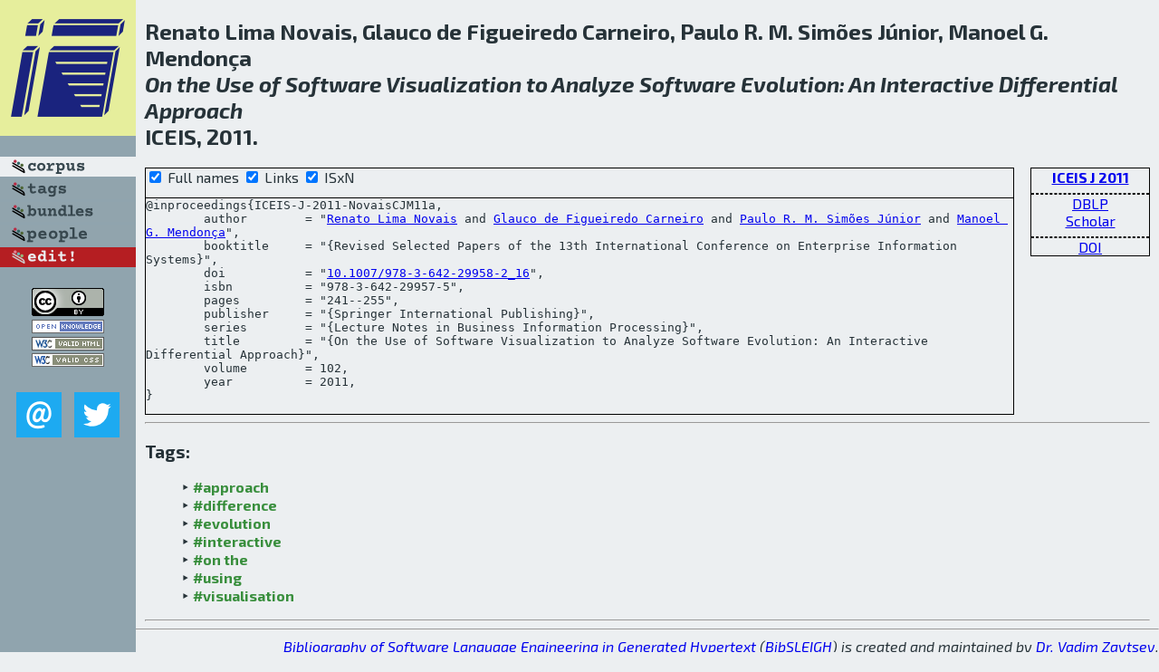

--- FILE ---
content_type: text/html; charset=utf-8
request_url: http://bibtex.github.io/ICEIS-J-2011-NovaisCJM11a.html
body_size: 2204
content:
<!DOCTYPE html>
<html>
<head>
	<meta http-equiv="Content-Type" content="text/html; charset=UTF-8"/>
	<meta name="keywords" content="software linguistics, software language engineering, book of knowledge, glossary, academic publications, scientific research, open knowledge, open science"/>
	<title>BibSLEIGH — On the Use of Software Visualization to Analyze Software Evolution: An Interactive Differential Approach</title>
	<link href="stuff/bib.css" rel="stylesheet" type="text/css"/>
	<link href='http://fonts.googleapis.com/css?family=Exo+2:400,700,400italic,700italic' rel='stylesheet' type='text/css'>
	<script src="stuff/jquery.min.js" type="text/javascript"></script>
</head>
<body>
<div class="left">
	<a href="index.html"><img src="stuff/iceis.png" alt="On the Use of Software Visualization to Analyze Software Evolution: An Interactive Differential Approach" title="On the Use of Software Visualization to Analyze Software Evolution: An Interactive Differential Approach" class="pad"/></a>

	<div class="pad">
		<a href="index.html"><img src="stuff/a-corpus.png" alt="BibSLEIGH corpus" title="All papers in the corpus"/></a><br/>
		<a href="tag/index.html"><img src="stuff/p-tags.png" alt="BibSLEIGH tags" title="All known tags"/></a><br/>
		<a href="bundle/index.html"><img src="stuff/p-bundles.png" alt="BibSLEIGH bundles" title="All selected bundles"/></a><br/>
		<a href="person/index.html"><img src="stuff/p-people.png" alt="BibSLEIGH people" title="All contributors"/></a><br/>
<a href="https://github.com/slebok/bibsleigh/edit/master/corpus/INFO\2011\ICEIS-J-2011\ICEIS-J-2011-NovaisCJM11a.json"><img src="stuff/edit.png" alt="EDIT!" title="EDIT!"/></a>
	</div>
	<a href="http://creativecommons.org/licenses/by/4.0/" title="CC-BY"><img src="stuff/cc-by.png" alt="CC-BY"/></a><br/>
	<a href="http://opendatacommons.org/licenses/by/summary/" title="Open Knowledge"><img src="stuff/open-knowledge.png" alt="Open Knowledge" /></a><br/>
	<a href="http://validator.w3.org/check/referer" title="XHTML 1.0 W3C Rec"><img src="stuff/xhtml.png" alt="XHTML 1.0 W3C Rec" /></a><br/>
	<a href="http://jigsaw.w3.org/css-validator/check/referer" title="CSS 2.1 W3C CanRec"><img src="stuff/css.png" alt="CSS 2.1 W3C CanRec" class="pad" /></a><br/>
	<div class="sm">
		<a href="mailto:vadim@grammarware.net"><img src="stuff/email.png" alt="email" title="Complain!" /></a>
		<a href="https://twitter.com/intent/tweet?screen_name=grammarware"><img src="stuff/twitter.png" alt="twitter" title="Mention!" /></a>
	</div>

</div>
<div class="main">
<h2>Renato Lima Novais, Glauco de Figueiredo Carneiro, Paulo R. M. Simões Júnior, Manoel G. Mendonça<br/><em>On the <a href="word/use.html">Use</a> of <a href="word/softwar.html">Software</a> <a href="word/visual.html">Visualization</a> to <a href="word/analyz.html">Analyze</a> <a href="word/softwar.html">Software</a> <a href="word/evolut.html">Evolution</a>: An <a href="word/interact.html">Interactive</a> <a href="word/differenti.html">Differential</a> <a href="word/approach.html">Approach</a></em><br/>ICEIS, 2011.</h2>
<div class="rbox">
<strong><a href="ICEIS-J-2011.html">ICEIS J 2011</a></strong><hr/><a href="http://dblp.org/rec/html/conf/iceis/NovaisCJM11a">DBLP</a><br/>
<a href="https://scholar.google.com/scholar?q=%22On+the+Use+of+Software+Visualization+to+Analyze+Software+Evolution:+An+Interactive+Differential+Approach%22">Scholar</a><hr/><a href="http://dx.doi.org/10.1007/978-3-642-29958-2_16">DOI</a>
</div>
<div class="pre"><form action="#">
	<input type="checkbox" checked="checked" onClick="$('#booktitle').text(this.checked?'Revised Selected Papers of the 13th International Conference on Enterprise Information Systems':'Post-ICEIS');$('#series').text(this.checked?'Lecture Notes in Business Information Processing':'LNBIP');$('#publisher').text(this.checked?'Springer International Publishing':'Springer');"/> Full names
	<input type="checkbox" checked="checked" onClick="(this.checked)?$('.uri').show():$('.uri').hide();"/> Links
	<input type="checkbox" checked="checked" onClick="(this.checked)?$('#isbn').show():$('#isbn').hide();"/> ISxN
	</form><pre>@inproceedings{ICEIS-J-2011-NovaisCJM11a,
	author        = "<a href="person/Renato_Lima_Novais.html">Renato Lima Novais</a> and <a href="person/Glauco_de_Figueiredo_Carneiro.html">Glauco de Figueiredo Carneiro</a> and <a href="person/Paulo_R_M_Simoes_Junior.html">Paulo R. M. Simões Júnior</a> and <a href="person/Manoel_G_Mendonca.html">Manoel G. Mendonça</a>",
	booktitle     = "{<span id="booktitle">Revised Selected Papers of the 13th International Conference on Enterprise Information Systems</span>}",
<span class="uri">	doi           = "<a href="http://dx.doi.org/10.1007/978-3-642-29958-2_16">10.1007/978-3-642-29958-2_16</a>",
</span><span id="isbn">	isbn          = "978-3-642-29957-5",
</span>	pages         = "241--255",
	publisher     = "{<span id="publisher">Springer International Publishing</span>}",
	series        = "{<span id="series">Lecture Notes in Business Information Processing</span>}",
	title         = "{On the Use of Software Visualization to Analyze Software Evolution: An Interactive Differential Approach}",
	volume        = 102,
	year          = 2011,
}</pre>
</div>
<hr/>
<h3>Tags:</h3><ul class="tri"><li class="tag"><a href="tag/approach.html">#approach</a></li>
<li class="tag"><a href="tag/difference.html">#difference</a></li>
<li class="tag"><a href="tag/evolution.html">#evolution</a></li>
<li class="tag"><a href="tag/interactive.html">#interactive</a></li>
<li class="tag"><a href="tag/on%20the.html">#on the</a></li>
<li class="tag"><a href="tag/using.html">#using</a></li>
<li class="tag"><a href="tag/visualisation.html">#visualisation</a></li></ul><hr/>
</div>
<hr style="clear:both"/>
<div class="last">
	<em>
		<a href="http://bibtex.github.io">Bibliography of Software Language Engineering in Generated Hypertext</a>
		(<a href="http://github.com/slebok/bibsleigh">BibSLEIGH</a>) is
		created and maintained by <a href="http://grammarware.github.io/">Dr. Vadim Zaytsev</a>.<br/>
		Hosted as a part of <a href="http://slebok.github.io/">SLEBOK</a> on <a href="http://www.github.com/">GitHub</a>.
	</em>
</div>
</body>
</html>